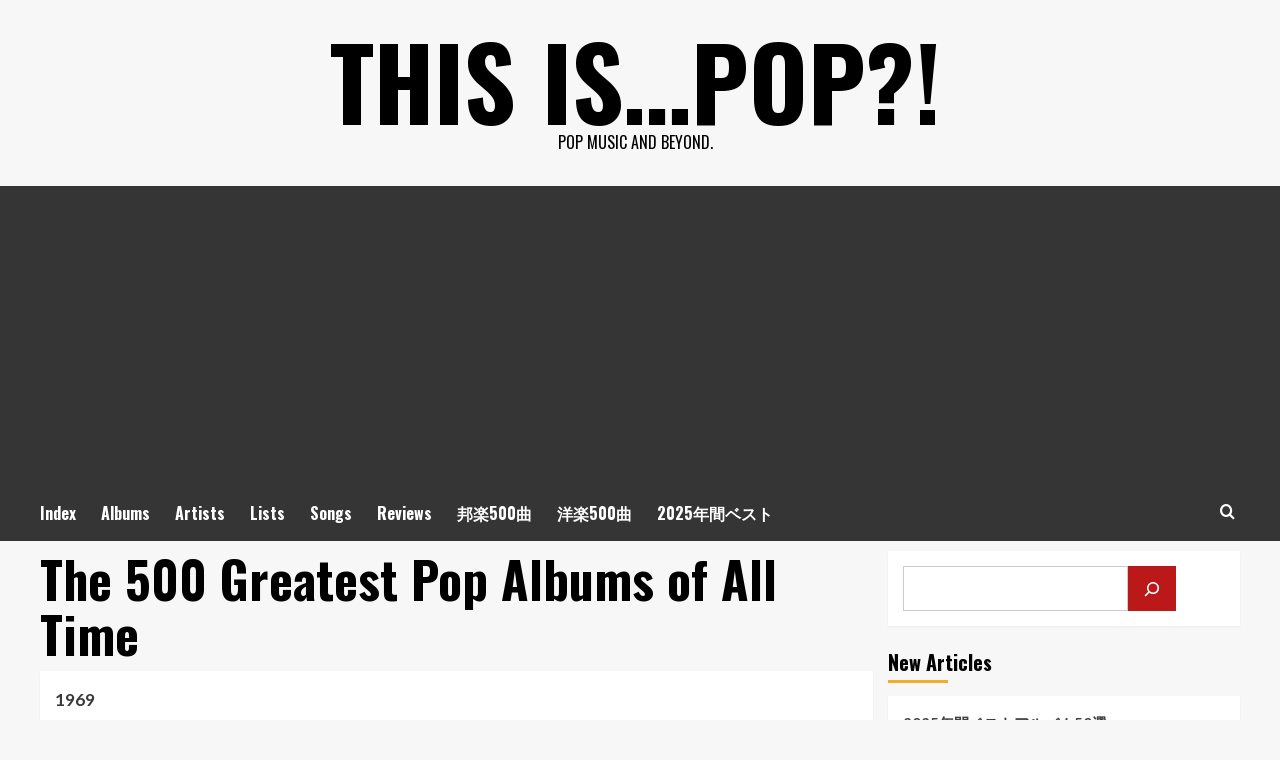

--- FILE ---
content_type: text/html; charset=utf-8
request_url: https://www.google.com/recaptcha/api2/aframe
body_size: 266
content:
<!DOCTYPE HTML><html><head><meta http-equiv="content-type" content="text/html; charset=UTF-8"></head><body><script nonce="i2AgBUh_0Q4_sjVgpSAKMg">/** Anti-fraud and anti-abuse applications only. See google.com/recaptcha */ try{var clients={'sodar':'https://pagead2.googlesyndication.com/pagead/sodar?'};window.addEventListener("message",function(a){try{if(a.source===window.parent){var b=JSON.parse(a.data);var c=clients[b['id']];if(c){var d=document.createElement('img');d.src=c+b['params']+'&rc='+(localStorage.getItem("rc::a")?sessionStorage.getItem("rc::b"):"");window.document.body.appendChild(d);sessionStorage.setItem("rc::e",parseInt(sessionStorage.getItem("rc::e")||0)+1);localStorage.setItem("rc::h",'1768809526188');}}}catch(b){}});window.parent.postMessage("_grecaptcha_ready", "*");}catch(b){}</script></body></html>